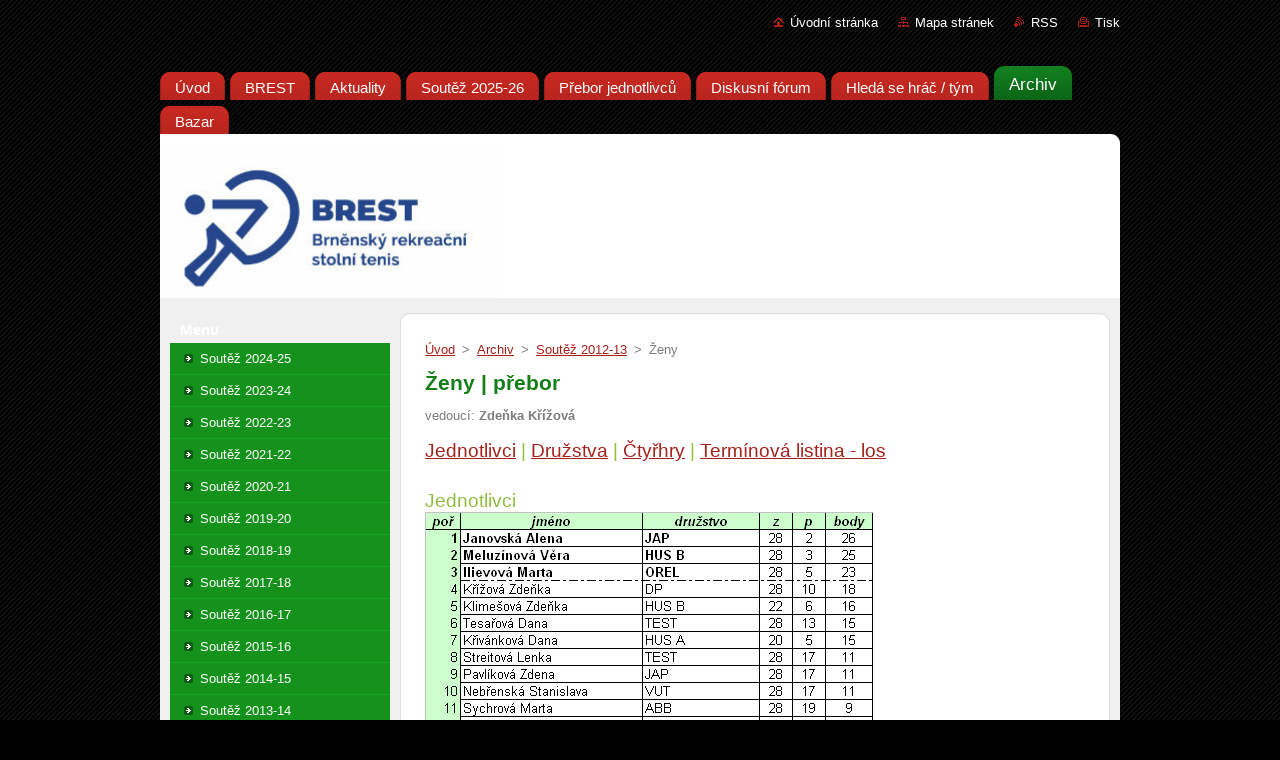

--- FILE ---
content_type: text/html; charset=UTF-8
request_url: https://www.brestpin.cz/soutez-2012-13/zeny/
body_size: 6348
content:
<!--[if lte IE 9]><!DOCTYPE HTML PUBLIC "-//W3C//DTD HTML 4.01 Transitional//EN" "https://www.w3.org/TR/html4/loose.dtd"><![endif]-->
<!DOCTYPE html>
<!--[if IE]><html class="ie" lang="cs"><![endif]-->
<!--[if gt IE 9]><!--> 
<html lang="cs">
<!--<![endif]-->
  <head>
    <!--[if lt IE 8]><meta http-equiv="X-UA-Compatible" content="IE=EmulateIE7"><![endif]--><!--[if IE 8]><meta http-equiv="X-UA-Compatible" content="IE=EmulateIE8"><![endif]--><!--[if IE 9]><meta http-equiv="X-UA-Compatible" content="IE=EmulateIE9"><![endif]-->
    <base href="https://www.brestpin.cz/">
  <meta charset="utf-8">
  <meta name="description" content="">
  <meta name="keywords" content="">
  <meta name="generator" content="Webnode">
  <meta name="apple-mobile-web-app-capable" content="yes">
  <meta name="apple-mobile-web-app-status-bar-style" content="black">
  <meta name="format-detection" content="telephone=no">
    <link rel="icon" type="image/svg+xml" href="/favicon.svg" sizes="any">  <link rel="icon" type="image/svg+xml" href="/favicon16.svg" sizes="16x16">  <link rel="icon" href="/favicon.ico"><link rel="canonical" href="https://www.brestpin.cz/soutez-2012-13/zeny/">
<script type="text/javascript">(function(i,s,o,g,r,a,m){i['GoogleAnalyticsObject']=r;i[r]=i[r]||function(){
			(i[r].q=i[r].q||[]).push(arguments)},i[r].l=1*new Date();a=s.createElement(o),
			m=s.getElementsByTagName(o)[0];a.async=1;a.src=g;m.parentNode.insertBefore(a,m)
			})(window,document,'script','//www.google-analytics.com/analytics.js','ga');ga('create', 'UA-797705-6', 'auto',{"name":"wnd_header"});ga('wnd_header.set', 'dimension1', 'W1');ga('wnd_header.set', 'anonymizeIp', true);ga('wnd_header.send', 'pageview');var pageTrackerAllTrackEvent=function(category,action,opt_label,opt_value){ga('send', 'event', category, action, opt_label, opt_value)};</script>
  <link rel="alternate" type="application/rss+xml" href="https://brestpin.cz/rss/all.xml" title="">
<!--[if lte IE 9]><style type="text/css">.cke_skin_webnode iframe {vertical-align: baseline !important;}</style><![endif]-->
    <title>Ženy :: BREST - Brněnský rekreační stolní tenis</title>
    <meta name="robots" content="index, follow">
    <meta name="googlebot" content="index, follow">   
    <link href="/css/style.css" rel="stylesheet" type="text/css" media="screen,projection,handheld,tv">
    <link href="/css/print.css" rel="stylesheet" type="text/css" media="print">
    <script type="text/javascript" src="/js/functions.js">
    </script>
  
				<script type="text/javascript">
				/* <![CDATA[ */
					
					if (typeof(RS_CFG) == 'undefined') RS_CFG = new Array();
					RS_CFG['staticServers'] = new Array('https://d11bh4d8fhuq47.cloudfront.net/');
					RS_CFG['skinServers'] = new Array('https://d11bh4d8fhuq47.cloudfront.net/');
					RS_CFG['filesPath'] = 'https://www.brestpin.cz/_files/';
					RS_CFG['filesAWSS3Path'] = 'https://a95ddbf005.clvaw-cdnwnd.com/ec45b533bc1dffe9c4661bf0a722247b/';
					RS_CFG['lbClose'] = 'Zavřít';
					RS_CFG['skin'] = 'default';
					if (!RS_CFG['labels']) RS_CFG['labels'] = new Array();
					RS_CFG['systemName'] = 'Webnode';
						
					RS_CFG['responsiveLayout'] = 0;
					RS_CFG['mobileDevice'] = 0;
					RS_CFG['labels']['copyPasteSource'] = 'Více zde:';
					
				/* ]]> */
				</script><script type="text/javascript" src="https://d11bh4d8fhuq47.cloudfront.net/_system/client/js/compressed/frontend.package.1-3-108.js?ph=a95ddbf005"></script><style type="text/css"></style></head>  
  <body>  
    <div id="body_bg">      
      <div id="site">      
        <div id="site_top">       
          <div id="nonFooter">
          
          
  <!-- HEADER_LINK -->             
  <div id="header_link">         
  
                   <div class="lang">               
                     <div id="languageSelect"></div>			            
                   </div>
  
      <!-- LINK -->
      <ul class="link">                             
      <li class="homepage"><a href="home/" 
      title="Přejít na úvodní stránku.">
      Úvodní stránka</a></li>            
      <li class="sitemap"><a href="/sitemap/" 
      title="Přejít na mapu stránek.">
      Mapa stránek</a></li>
      <li class="rss"><a href="/rss/" 
      title="RSS kanály">RSS      </a></li>
      <li class="print"><a href="#" onclick="window.print(); return false;" 
      title="Vytisknout stránku">Tisk      </a></li>
      </ul>
      <!-- / LINK -->
  </div>
  <!-- / HEADER_LINK -->     

          
      <!-- LOGOZONE -->  
      <div id="logozone">               
        <div id="logo"><a href="home/" title="Přejít na úvodní stránku."><span id="rbcSystemIdentifierLogo" style="visibility: hidden;">BREST - Brněnský rekreační stolní tenis</span></a></div>     
      </div>   
      <!-- / LOGOZONE -->
            
            
      <!-- MENU --> 
      <div id="menuzone"> 
        


		  <div class="box">	
        <div class="box_content">

		<ul class="menu">
	<li class="first">
  
      <a href="/home/">
      <span>
      <span>
      Úvod
      </span>
      </span>
      
  </a>
  
  </li>
	<li>
  
      <a href="/brest/">
      <span>
      <span>
      BREST
      </span>
      </span>
      
  </a>
  
  </li>
	<li>
  
      <a href="/aktuality/">
      <span>
      <span>
      Aktuality
      </span>
      </span>
      
  </a>
  
  </li>
	<li>
  
      <a href="/soutez-2025-26/">
      <span>
      <span>
      Soutěž 2025-26
      </span>
      </span>
      
  </a>
  
  </li>
	<li>
  
      <a href="/prebor-jednotlivcu/">
      <span>
      <span>
      Přebor jednotlivců
      </span>
      </span>
      
  </a>
  
  </li>
	<li>
  
      <a href="/diskuze/">
      <span>
      <span>
      Diskusní fórum
      </span>
      </span>
      
  </a>
  
  </li>
	<li>
  
      <a href="/hleda-se-hrac-tym/">
      <span>
      <span>
      Hledá se hráč / tým
      </span>
      </span>
      
  </a>
  
  </li>
	<li class="open selected">
  
      <a href="/archiv-souteze/">
      <span>
      <span>
      Archiv
      </span>
      </span>
      
  </a>
  
  </li>
	<li class="last">
  
      <a href="/bazar/">
      <span>
      <span>
      Bazar
      </span>
      </span>
      
  </a>
  
  </li>
</ul>

        </div>
			</div>

					    
      </div><!-- /menuzone --> 
      <!-- /MENU -->
            
          
      <!-- HEADER -->          
      <div id="header">  
        <div id="header_box">
          <div class="illustration">       
                  <p id="moto"><span id="rbcCompanySlogan" class="rbcNoStyleSpan"></span></p>
                <img src="https://a95ddbf005.clvaw-cdnwnd.com/ec45b533bc1dffe9c4661bf0a722247b/200001830-360d8360da/50000000.jpg?ph=a95ddbf005" width="960" height="184" alt="">                <span class="masque"><!-- masque --></span>
          </div><!-- /illustration -->
        </div><!-- /header_box -->  
      </div><!-- /header -->            
      <!-- /HEADER -->
 
                    
             
<!-- MAIN -->
<div id="main"> 
                                         
      <!-- SIDEBAR -->
      <div id="sidebar">              
        <div id="sidebar_content">
                
          



        <div class="box_title"><h2>Menu</h2></div>
  
								<div id="sideMenu">

		<ul class="menu">
	<li class="first"><a href="/soutez-2024-252/">Soutěž 2024-25</a></li>
	<li><a href="/soutez-2023-24/">Soutěž 2023-24</a></li>
	<li><a href="/soutez-2022-2023/">Soutěž 2022-23</a></li>
	<li><a href="/soutez-2021-2022/">Soutěž 2021-22</a></li>
	<li><a href="/soutez-2020-2021/">Soutěž 2020-21</a></li>
	<li><a href="/soutez-2019-2020/">Soutěž 2019-20</a></li>
	<li><a href="/soutez-2018-2019/">Soutěž 2018-19</a></li>
	<li><a href="/soutez-2017-2018/">Soutěž 2017-18</a></li>
	<li><a href="/soutez-2016-17/">Soutěž 2016-17</a></li>
	<li><a href="/soutez-2015-16/">Soutěž 2015-16</a></li>
	<li><a href="/soutez-2014-15/">Soutěž 2014-15</a></li>
	<li><a href="/soutez-2013-14/">Soutěž 2013-14</a></li>
	<li class="open selected"><a href="/archiv-souteze/sezona-2012-13/">Soutěž 2012-13</a>
	<ul class="level1">
		<li class="first"><a href="/soutez-2012-13/muzi-1-liga/">Muži | 1.liga</a></li>
		<li><a href="/soutez-2012-13/muzi-2-liga/">Muži | 2.liga</a></li>
		<li><a href="/soutez-2012-13/muzi-3-liga/">Muži | 3.liga</a></li>
		<li><a href="/soutez-2012-13/muzi-4-liga/">Muži | 4.liga</a></li>
		<li><a href="/soutez-2012-13/muzi-5-liga/">Muži | 5.liga</a></li>
		<li><a href="/soutez-2012-13/muzi-6-liga/">Muži | 6.liga</a></li>
		<li><a href="/soutez-2012-13/muzi-7-liga/">Muži | 7.liga</a></li>
		<li class="selected activeSelected"><a href="/soutez-2012-13/zeny/">Ženy</a></li>
		<li><a href="/soutez-2012-13/mix/">Mix</a></li>
		<li class="last"><a href="/soutez-2012-13/zebricek-jednotlivcu/">Žebříček Muži/Ženy</a></li>
	</ul>
	</li>
	<li><a href="/brest/o-putovni-pohar-cech-moravy-a-slezska-v-rekreacnim-stolnim-tenisu-2014/">O putovní pohár Čech, Moravy a Slezska v rekreačním stolním tenisu 2014</a></li>
	<li><a href="/mcr-rekreacniho-stolniho-tenisu-2019-brno/">MČR rekreačního stolního tenisu 2019 - Brno</a></li>
	<li class="last"><a href="/a19-rocnik-memorialu-dusana-jindricha-2019/">19. ročník Memoriálu Dušana Jindřicha 2019</a></li>
</ul>

                </div><!-- id="sideMenu" -->      

					
                  
          

		  <div class="box">            
        <div class="box_title"><h2>Vyhledávání</h2></div>            
        <div class="box_content">

		<form action="/search/" method="get" id="fulltextSearch">
		
		    <label for="fulltextSearchText" class="hidden">Vyhledávání</label>
      	<input type="text" id="fulltextSearchText" name="text"><br />
      	<span><input class="submit" type="submit" value="Hledat"></span>
				<div class="cleaner"><!-- / --></div>

		</form>

		    </div>
      </div>

		 
                  
          

      <div class="box">
        <div class="box_title"><h2>Kontakt</h2></div>
        <div class="box_content">
          
		

      <p><strong>Brněnský rekreační stolní tenis, spolek</strong></p>
      
      
      <p class="address">Brno<br />
<br />
IČO: 70821411</p>

	            
      
      
      <p class="phone">603 332 897 (L. Vodica)</p>

	
                 

		
                      
        </div>
      </div> 

					          
          
          
								
			<div class="box">
        <div class="box_content">

		<p><a href="http://www.stolnitenismorava.cz" target="_blank"><br></a></p>

                       
        </div>
      </div>
      
      <div class="cleaner"><!-- / --></div>

		        
            
    
        </div>            
      </div>
      <!-- /SIDEBAR -->
            
              
              
                            
     <div id="mainContent_top">
      <div id="mainContent_bottom">                    
       <div id="mainContent">

          <!-- NAVIGATOR -->
          <div id="pageNavigator" class="rbcContentBlock">        <div class="navigator">                       <a class="navFirstPage" href="/home/">Úvod</a>      <span><span> &gt; </span></span>          <a href="/archiv-souteze/">Archiv</a>      <span><span> &gt; </span></span>          <a href="/archiv-souteze/sezona-2012-13/">Soutěž 2012-13</a>      <span><span> &gt; </span></span>          <span id="navCurrentPage">Ženy</span>               </div>              <div class="cleaner"><!-- / --></div>        </div>          <!-- /NAVIGATOR -->       
              
          <!-- CONTENT -->
          <div id="content">
                
                  
								
			<div class="box">
        <div class="box_content">

		<h1>Ženy | přebor</h1>
<p>vedoucí: <strong>Zdeňka Křížová</strong></p>
<h4><a href="http://brestpin.webnode.cz/soutez-2012-13/zeny#2hra" rel="nofollow">Jednotlivci</a> | <a href="http://brestpin.webnode.cz/soutez-2012-13/zeny#tymy" rel="nofollow">Družstva</a> | <a href="http://brestpin.webnode.cz/soutez-2012-13/zeny/#4hra" rel="nofollow">Čtyřhry</a> |&nbsp;<a href="http://brestpin.webnode.cz/soutez-2012-13/zeny/#terminovka" rel="nofollow">Termínová listina - los</a></h4>
<h4><br>
<a name="2hra"></a>Jednotlivci<br>
<img alt="" height="409" src="https://a95ddbf005.clvaw-cdnwnd.com/ec45b533bc1dffe9c4661bf0a722247b/200000044-8dcda8ec7f/jed_z_12.gif" width="448"></h4>
<h4><br>
<a name="tymy"></a>Družstva<br>
<img alt="" height="171" src="https://a95ddbf005.clvaw-cdnwnd.com/ec45b533bc1dffe9c4661bf0a722247b/200000045-655c46656d/dru_z_12.gif" width="420"></h4>
<h4><br>
<a name="4hra"></a>Čtyřhry<br>
<img alt="" height="171" src="https://a95ddbf005.clvaw-cdnwnd.com/ec45b533bc1dffe9c4661bf0a722247b/200000046-bda82bea1f/cty_z_12.gif" width="319"></h4>
<h4><br>
<a name="terminovka"></a>Termínová listina<br>
<img alt="" height="1001" src="https://a95ddbf005.clvaw-cdnwnd.com/ec45b533bc1dffe9c4661bf0a722247b/200000047-4d20c4e1ea/los_z_12.gif" width="721"><br>
&nbsp;</h4>
<table border="0" cellpadding="0" cellspacing="0" height="299" width="554">
	<colgroup>
		<col>
		<col>
		<col>
		<col>
	</colgroup>
	<tbody>
		<tr height="21">
			<td style="height: 21px; background-color: rgb(102, 204, 153);"><span style="color:#000000;"><strong>kolo</strong></span></td>
			<td style="height: 21px; background-color: rgb(102, 204, 153);"><span style="color:#000000;"><strong>Pořadí utkání&nbsp;</strong></span></td>
			<td style="height: 21px; background-color: rgb(102, 204, 153); text-align: center;"><span style="color:#000000;"><strong>I. polovina</strong></span></td>
			<td style="height: 21px; background-color: rgb(102, 204, 153); text-align: center;"><span style="color:#000000;"><strong>II. polovina</strong></span></td>
		</tr>
		<tr height="21">
			<td style="height: 21px; text-align: right;"><strong>1.</strong></td>
			<td style="width: 199px; text-align: center;">5-4&nbsp;&nbsp;&nbsp; 6-3&nbsp;&nbsp;&nbsp; 7-2&nbsp;&nbsp;&nbsp; 8-1&nbsp;&nbsp;&nbsp; 9-10</td>
			<td style="width: 139px; text-align: center;">1.10. - 5.10.2012</td>
			<td style="width: 123px; text-align: center;">14.1. - 18.1.2013</td>
		</tr>
		<tr height="21">
			<td style="height: 21px; text-align: right;"><strong>2.</strong></td>
			<td style="width: 199px; text-align: center;">6-5&nbsp;&nbsp;&nbsp; 7-4&nbsp;&nbsp;&nbsp; 8-3&nbsp;&nbsp;&nbsp; 9-2&nbsp;&nbsp;&nbsp; 10-1&nbsp;</td>
			<td style="width: 139px; text-align: center;">8.10. - 12.10.&nbsp;</td>
			<td style="width: 123px; text-align: center;">21.1. - 25.1.</td>
		</tr>
		<tr height="21">
			<td style="height: 21px; text-align: right;"><strong>3.</strong></td>
			<td style="width: 199px; text-align: center;">2-1&nbsp;&nbsp;&nbsp; 3-9&nbsp;&nbsp;&nbsp; 4-8&nbsp;&nbsp;&nbsp; 5-7&nbsp;&nbsp; 6-10&nbsp;</td>
			<td style="width: 139px; text-align: center;">15.10. - 19.10.&nbsp;</td>
			<td style="width: 123px; text-align: center;">28.1. - 1.2.</td>
		</tr>
		<tr height="20">
			<td style="height: 21px; text-align: right;">&nbsp;</td>
			<td style="width: 199px; text-align: center;"><span style="color:#ff0000;">Náhradní termín:&nbsp;</span></td>
			<td style="width: 139px; text-align: center;"><span style="color:#ff0000;">22.10. - 26.10.</span></td>
			<td style="width: 123px; text-align: center;"><span style="color:#ff0000;">4.2. - 8.2.</span></td>
		</tr>
		<tr height="21">
			<td style="height: 21px; text-align: right;"><strong>4.</strong></td>
			<td style="width: 199px; text-align: center;">7-6&nbsp;&nbsp;&nbsp; 8-5&nbsp;&nbsp;&nbsp; 9-4&nbsp;&nbsp;&nbsp; 1-3&nbsp;&nbsp;&nbsp; 10-2&nbsp;</td>
			<td style="width: 139px; text-align: center;">29.10. - 2.11.&nbsp;</td>
			<td style="width: 123px; text-align: center;">11.2. - 15.2.</td>
		</tr>
		<tr height="21">
			<td style="height: 21px; text-align: right;"><strong>5.</strong></td>
			<td style="width: 199px; text-align: center;">3-2&nbsp;&nbsp;&nbsp; 4-1&nbsp;&nbsp;&nbsp; 5-9&nbsp;&nbsp;&nbsp; 6-8&nbsp;&nbsp;&nbsp; 7-10&nbsp;</td>
			<td style="width: 139px; text-align: center;">5.11. - 9.11.&nbsp;</td>
			<td style="width: 123px; text-align: center;">18.2. - 22.2.</td>
		</tr>
		<tr height="21">
			<td style="height: 21px; text-align: right;"><strong>6.</strong></td>
			<td style="width: 199px; text-align: center;">8-7&nbsp;&nbsp;&nbsp; 9-6&nbsp;&nbsp;&nbsp; 1-5&nbsp;&nbsp;&nbsp; 2-4&nbsp;&nbsp;&nbsp; 10-3&nbsp;</td>
			<td style="width: 139px; text-align: center;">11.11. - 16.11.&nbsp;</td>
			<td style="width: 123px; text-align: center;">25.2. - 1.3.</td>
		</tr>
		<tr height="20">
			<td style="height: 21px; text-align: right;">&nbsp;</td>
			<td style="width: 199px; text-align: center;"><span style="color:#ff0000;">Náhradní termín:</span></td>
			<td style="width: 139px; text-align: center;"><span style="color:#ff0000;">19.11. - 23.11.</span></td>
			<td style="width: 123px; text-align: center;"><span style="color:#ff0000;">4.3. - 8.3.</span></td>
		</tr>
		<tr height="21">
			<td style="height: 21px; text-align: right;"><strong>7.</strong></td>
			<td style="width: 199px; text-align: center;">4-3&nbsp;&nbsp;&nbsp; 5-2&nbsp;&nbsp;&nbsp; 6-1&nbsp;&nbsp;&nbsp; 7-9&nbsp;&nbsp;&nbsp; 8-10&nbsp;</td>
			<td style="width: 139px; text-align: center;">26.11. - 30.11.&nbsp;</td>
			<td style="width: 123px; text-align: center;">11.3. - 15.3.</td>
		</tr>
		<tr height="21">
			<td style="height: 21px; text-align: right;"><strong>8.</strong></td>
			<td style="width: 199px; text-align: center;">9-8&nbsp;&nbsp;&nbsp; 1-7&nbsp;&nbsp;&nbsp; 2-6&nbsp;&nbsp;&nbsp; 3-5&nbsp;&nbsp;&nbsp; 10-4&nbsp;</td>
			<td style="width: 139px; text-align: center;">3.12. - 7.12.&nbsp;</td>
			<td style="width: 123px; text-align: center;">18.3. - 22.3.</td>
		</tr>
		<tr height="21">
			<td style="height: 21px; text-align: right;"><strong>9.</strong></td>
			<td style="width: 199px; text-align: center;">1-9&nbsp;&nbsp;&nbsp; 2-8&nbsp;&nbsp;&nbsp; 3-7&nbsp;&nbsp;&nbsp; 4-6&nbsp;&nbsp;&nbsp; 5-10&nbsp;</td>
			<td style="width: 139px; text-align: center;">10.12. - 14.12.&nbsp;</td>
			<td style="width: 123px; text-align: center;">25.3. - 29.3.</td>
		</tr>
		<tr height="17">
			<td style="height: 21px; text-align: right;">&nbsp;</td>
			<td style="width: 199px; text-align: center;"><span style="color:#ff0000;">Náhradní termín:</span></td>
			<td style="width: 139px; text-align: center;"><span style="color:#ff0000;">17.12. - 11.1.2013</span></td>
			<td style="width: 123px; text-align: center;"><span style="color:#ff0000;">1.4. - 12.4.2013</span></td>
		</tr>
	</tbody>
</table>
<p>&nbsp;</p>

                       
        </div>
      </div>
      
      <div class="cleaner"><!-- / --></div>

		                
          </div>
          <!-- /CONTENT -->
                
       </div><!-- /mainContent -->
      </div><!-- /mainContent_bottom -->
     </div><!-- /mainContent_top -->
                            
              <hr class="cleaner">            
</div>
<!-- /MAIN -->

    
 
    
        
</div><!-- /nonFooter -->
 
 
        <!-- FOOTER -->
        <div id="footer">
           <div id="footerRight">
                <p>
                  <span class="sitemap">
                  <a href="/sitemap/" 
                  title="Přejít na mapu stránek.">
                  Mapa stránek</a></span>
                  <span class="print">
                  <a href="#" onclick="window.print(); return false;" 
                  title="Vytisknout stránku">
                  Tisk</a></span>    
                  <span class="rss"><a href="/rss/" 
                  title="RSS kanály">
                  RSS</a></span>
                </p>
          </div>  
          <div id="footerLeft">
                  <p class="footerText"><span id="rbcFooterText" class="rbcNoStyleSpan">© 2011 Všechna práva vyhrazena.</span></p>
                  <p class="signature"><span class="rbcSignatureText">Vytvořeno službou <a href="https://www.webnode.cz?utm_source=brand&amp;utm_medium=footer&amp;utm_campaign=premium" rel="nofollow" >Webnode</a></span></p>
          </div>                
      </div>
      <!-- FOOTER --> 
              

          
  </div><!-- /site_top -->
 </div><!-- /site -->    
</div><!-- /body_bg -->
  
  
    <script type="text/javascript">
		/* <![CDATA[ */

			RubicusFrontendIns.addObserver
			({

				onContentChange: function ()
        {
          RubicusFrontendIns.faqInit('faq', 'answerBlock');
        },

				onStartSlideshow: function()
				{
					$('slideshowControl').innerHTML	= '<span>Pozastavit prezentaci<'+'/span>';
					$('slideshowControl').title			= 'Pozastavit automatické procházení obrázků';
					$('slideshowControl').onclick		= RubicusFrontendIns.stopSlideshow.bind(RubicusFrontendIns);
				},

				onStopSlideshow: function()
				{
					$('slideshowControl').innerHTML	= '<span>Spustit prezentaci<'+'/span>';
					$('slideshowControl').title			= 'Spustit automatické procházení obrázků';
					$('slideshowControl').onclick		= RubicusFrontendIns.startSlideshow.bind(RubicusFrontendIns);
				},

				onShowImage: function()
				{
					if (RubicusFrontendIns.isSlideshowMode())
					{
						$('slideshowControl').innerHTML	= '<span>Pozastavit prezentaci<'+'/span>';
						$('slideshowControl').title			= 'Pozastavit automatické procházení obrázků';
						$('slideshowControl').onclick		= RubicusFrontendIns.stopSlideshow.bind(RubicusFrontendIns);
					}
				}

			 });

			  RubicusFrontendIns.faqInit('faq', 'answerBlock');

			  RubicusFrontendIns.addFileToPreload('/img/loading.gif');
			  RubicusFrontendIns.addFileToPreload('/img/faq_hover.gif');
			  
  		/* ]]> */
  	 </script>
  
  <div id="rbcFooterHtml"></div><script type="text/javascript">var keenTrackerCmsTrackEvent=function(id){if(typeof _jsTracker=="undefined" || !_jsTracker){return false;};try{var name=_keenEvents[id];var keenEvent={user:{u:_keenData.u,p:_keenData.p,lc:_keenData.lc,t:_keenData.t},action:{identifier:id,name:name,category:'cms',platform:'WND1',version:'2.1.157'},browser:{url:location.href,ua:navigator.userAgent,referer_url:document.referrer,resolution:screen.width+'x'+screen.height,ip:'95.217.144.237'}};_jsTracker.jsonpSubmit('PROD',keenEvent,function(err,res){});}catch(err){console.log(err)};};</script></body>
</html>
